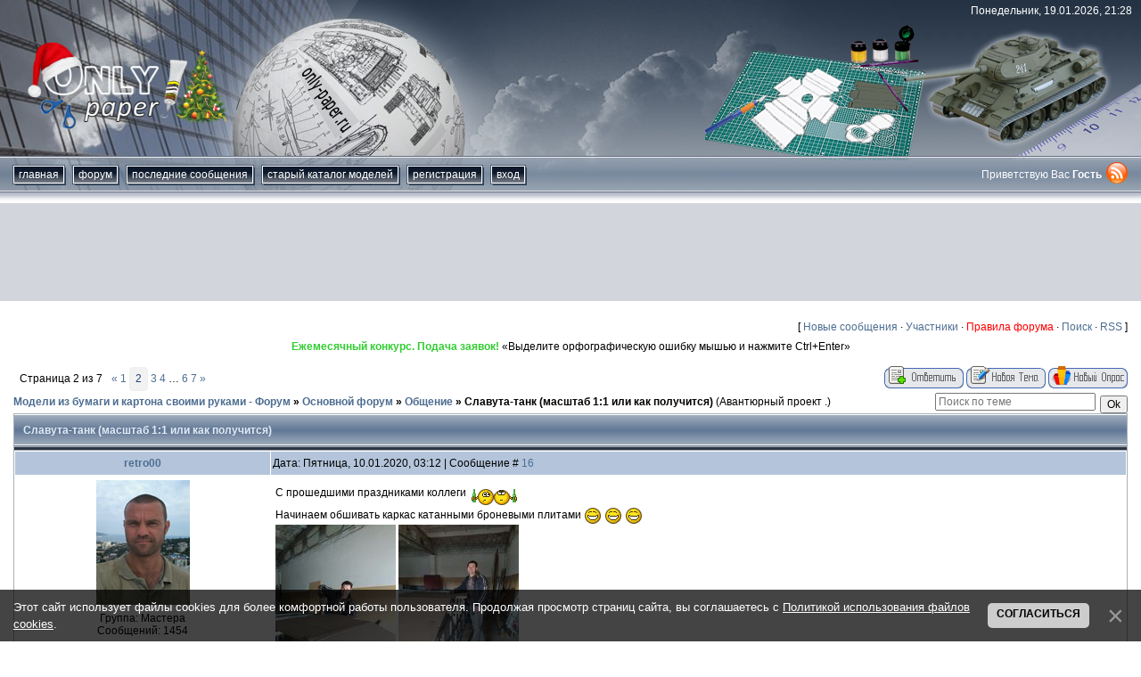

--- FILE ---
content_type: text/html; charset=UTF-8
request_url: https://only-paper.ru/forum/3-26252-2
body_size: 13085
content:
<!DOCTYPE html>
<html>
 <head>
 <meta id="viewport" name="viewport" content="width=device-width, initial-scale=1">
 <!--cef02118-->
 <title>Славута-танк (масштаб 1:1 или как получится) - Страница 2 - Модели из бумаги и картона своими руками - Форум</title>
 <link type="text/css" rel="stylesheet" href="/_st/my.css" />
 <meta http-equiv="Content-Type" content="text/html; charset=utf-8" />
 <meta http-equiv="Expires" content="0"/>
 <meta name="description" content="Славута-танк (масштаб 1:1 или как получится), Авантюрный проект .. Как сделать модели из бумаги и картона своими руками. Шаблоны и схемы для сборки картонных макетов. Бумажное моделирование."/>
 <meta name="keywords" content="Основной форум, Общение, , Славута-танк (масштаб 1:1 или как получится), Авантюрный проект ., модели, схемы, шаблоны, развертки, макеты, бумажные, из бумаги, картонные, из картона, масштабные, моделирование, сборные, для сборки, для склеивания, скачать, бесплатно, papercraft, paper craft, papermodel, paper model, free, download, template"/> 
 <meta name="robots" content="index, follow" />
 <meta http-equiv="Content-Language" content="RU" />
 
 
 <script async src="https://pagead2.googlesyndication.com/pagead/js/adsbygoogle.js?client=ca-pub-1091632433395036"
 crossorigin="anonymous"></script>
 
 
 <!-- Yandex.RTB -->
 <script>window.yaContextCb=window.yaContextCb||[]</script>
 <script src="https://yandex.ru/ads/system/context.js" async></script> 
 
 
	<link rel="stylesheet" href="/.s/src/base.min.css" />
	<link rel="stylesheet" href="/.s/src/layer1.min.css" />

	<script src="/.s/src/jquery-3.6.0.min.js"></script>
	
	<script src="/.s/src/uwnd.min.js"></script>
	<link rel="stylesheet" href="/.s/src/ulightbox/ulightbox.min.css" />
	<script src="/.s/src/ulightbox/ulightbox.min.js"></script>
	<script src="/.s/src/bottomInfo.min.js"></script>
	<script async defer src="https://www.google.com/recaptcha/api.js?onload=reCallback&render=explicit&hl=ru"></script>
	<script>
/* --- UCOZ-JS-DATA --- */
window.uCoz = {"module":"forum","ssid":"054610201731627313555","mod":"fr","uLightboxType":1,"site":{"id":"0only-paper","domain":"only-paper.ru","host":"only-paper.ucoz.ru"},"country":"US","bottomInfoData":[{"message":230038,"button":230039,"class":"","id":"cookiePolicy","cookieKey":"cPolOk"}],"sign":{"5458":"Следующий","210178":"Замечания","7252":"Предыдущий","10075":"Обязательны для выбора","3238":"Опции","230039":"Согласиться","5255":"Помощник","7251":"Запрошенный контент не может быть загружен. Пожалуйста, попробуйте позже.","7287":"Перейти на страницу с фотографией.","3125":"Закрыть","7254":"Изменить размер","7253":"Начать слайд-шоу","230038":"Этот сайт использует файлы cookies для более комфортной работы пользователя. Продолжая просмотр страниц сайта, вы соглашаетесь с <a href=/index/cookiepolicy target=_blank >Политикой использования файлов cookies</a>."},"language":"ru","layerType":1};
/* --- UCOZ-JS-CODE --- */

	function Insert(qmid, user, text ) {
		user = user.replace(/\[/g, '\\[').replace(/\]/g, '\\]');
		if ( !!text ) {
			qmid = qmid.replace(/[^0-9]/g, "");
			paste("[quote="+user+";"+qmid+"]"+text+"[/quote]\n", 0);
		} else {
			_uWnd.alert('Выделите текст для цитирования', '', {w:230, h:80, tm:3000});
		}
	}

	function paste(text, flag ) {
		if ( document.selection && flag ) {
			document.addform.message.focus();
			document.addform.document.selection.createRange().text = text;
		} else {
			document.addform.message.value += text;
		}
	}

	function get_selection( ) {
		if ( window.getSelection ) {
			selection = window.getSelection().toString();
		} else if ( document.getSelection ) {
			selection = document.getSelection();
		} else {
			selection = document.selection.createRange().text;
		}
	}

	function pdel(id, n ) {
		if ( confirm('Вы подтверждаете удаление?') ) {
			(window.pDelBut = document.getElementById('dbo' + id))
				&& (pDelBut.width = pDelBut.height = 13) && (pDelBut.src = '/.s/img/ma/m/i2.gif');
			_uPostForm('', {url:'/forum/3-26252-' + id + '-8-0-054610201731627313555', 't_pid': n});
		}
	}
function loginPopupForm(params = {}) { new _uWnd('LF', ' ', -250, -100, { closeonesc:1, resize:1 }, { url:'/index/40' + (params.urlParams ? '?'+params.urlParams : '') }) }
function reCallback() {
		$('.g-recaptcha').each(function(index, element) {
			element.setAttribute('rcid', index);
			
		if ($(element).is(':empty') && grecaptcha.render) {
			grecaptcha.render(element, {
				sitekey:element.getAttribute('data-sitekey'),
				theme:element.getAttribute('data-theme'),
				size:element.getAttribute('data-size')
			});
		}
	
		});
	}
	function reReset(reset) {
		reset && grecaptcha.reset(reset.previousElementSibling.getAttribute('rcid'));
		if (!reset) for (rel in ___grecaptcha_cfg.clients) grecaptcha.reset(rel);
	}
/* --- UCOZ-JS-END --- */
</script>

	<style>.UhideBlock{display:none; }</style>
</head>
 
 <body class="forum-section">
 <!--U1MENU1Z--><nav id="menu" class="mobile-nav menu">
 <section class="menu-section">
 <h3 class="menu-section-title">Навигация</h3>
 <ul class="menu-section-list">
 <li><a href="/">Главная</a></li>
 <li><a href="/forum/">Форум</a></li>
 <li><a href="/index/0-16">Последние сообщения</a></li>
 <li><a href="/news/">Старый каталог моделей</a></li>
 <li><a href="/index/0-6">Рекламодателю</a></li>
 <li><a href="/index/0-3">Контакты</a></li>
 <li><a href="/index/0-2">О сайте</a></li>
 
 <li><a href="/index/3">Регистрация</a></li>
 <li><a href="javascript:;" rel="nofollow" onclick="loginPopupForm(); return false;">Вход</a></li>
 
 </ul>
 </section>
 
</nav><!--/U1MENU1Z-->
 <div class="page" id="panel">
 <!--U1AHEADER1Z--><script src="/js/js.cookie.js"></script>
<script src="/js/responsiveSwitch-1.0.js"></script>
<header class="header"> 
 <div class="header-inner">
 <div class="header-date">Понедельник, 19.01.2026, 21:28</div>
 <div class="header-logo"><a href="/"><img src="/img/logo.png" alt="Only-paper.ru" width="225" height="118"></a></div>
 <div class="header-line">
 <nav class="nav-wrapper">
 <button type="button" class="nav-toggle" id="nav-btn"><i class="burger"></i>Меню</button>
 <div class="nav-inner" id="nav">
 <ul class="nav-list">
 <li><a href="/">Главная</a></li>
 <li><a href="/forum/">форум</a></li>
 <li><a href="/index/0-16">Последние сообщения</a></li>
 <li><a href="/news/">Старый каталог моделей</a></li>
 
 <li><a href="/index/3">Регистрация</a></li>
 <li><a href="javascript:;" rel="nofollow" onclick="loginPopupForm(); return false;">Вход</a></li>
 
 </ul>
 </div>
 </nav>
 <div class="header-auth-wrap">
 <div class="header-auth">
 
 Приветствую Вас <b>Гость</b>
 
 </div>
 <a href="/forum/3-0-0-37"><img src="/img/rss.png" alt="RSS" width="24" height="24"></a>
 </div>
 </div>
 </div> 
</header>

<div class="adv-wrapper google-adv" style="max-height:120px">
 <!-- 970х90 -->
 <ins class="adsbygoogle"
 style="display:block"
 data-ad-client="ca-pub-1091632433395036"
 data-ad-slot="8213419775"
 data-ad-format="horizontal"
 data-full-width-responsive="true"></ins>
 <script>
 (adsbygoogle = window.adsbygoogle || []).push({});
 </script></div><br /><!--/U1AHEADER1Z-->
 <div class="content content_wide">
 <!-- main start -->
 <div class="main">
 <table border="0" cellpadding="0" height="30" cellspacing="0" width="100%" align="center">
 <tr>
 <td align="right">[
 <a class="fNavLink" href="/forum/0-0-1-34" rel="nofollow">Новые сообщения</a> &middot; 
 <a class="fNavLink" href="/forum/0-0-1-35" rel="nofollow">Участники</a> &middot; 
 <a class="fNavLink" href="/forum/0-0-0-36" rel="nofollow"><span style="color:red">Правила форума</span></a> &middot; 
 <a class="fNavLink" href="/forum/0-0-0-6" rel="nofollow">Поиск</a> &middot; 
 <a class="fNavLink" href="/forum/3-0-0-37" rel="nofollow">RSS</a> ]</td>
 
 </tr>
 </table>
 <div align="center"><script type="text/javascript">
<!--
var _acic={dataProvider:140};(function(){var e=document.createElement("script");e.type="text/javascript";e.async=true;e.src="https://www.acint.net/aci.js";var t=document.getElementsByTagName("script")[0];t.parentNode.insertBefore(e,t)})()
//-->
</script><!--784172501946--><script type="text/javascript" src="https://only-paper.ru/rtr/8"></script> «Выделите орфографическую ошибку мышью и нажмите Ctrl+Enter»</div>
 <br />
 
		

		<table class="ThrTopButtonsTbl" border="0" width="100%" cellspacing="0" cellpadding="0">
			<tr class="ThrTopButtonsRow1">
				<td width="50%" class="ThrTopButtonsCl11">
	<ul class="switches switchesTbl forum-pages">
		<li class="pagesInfo">Страница <span class="curPage">2</span> из <span class="numPages">7</span></li>
		<li class="switch switch-back"><a class="switchBack" href="/forum/3-26252-1" title="Предыдущая"><span>&laquo;</span></a></li> <li class="switch"><a class="switchDigit" href="/forum/3-26252-1">1</a></li>
	<li class="switchActive">2</li>
	<li class="switch"><a class="switchDigit" href="/forum/3-26252-3">3</a></li>
	<li class="switch"><a class="switchDigit" href="/forum/3-26252-4">4</a></li>
	<li class="switch"><span>&hellip;</span></li>
	<li class="switch"><a class="switchDigit" href="/forum/3-26252-6">6</a></li>
	<li class="switch"><a class="switchDigit" href="/forum/3-26252-7">7</a></li> <li class="switch switch-next"><a class="switchNext" href="/forum/3-26252-3" title="Следующая"><span>&raquo;</span></a></li>
	</ul></td>
				<td align="right" class="frmBtns ThrTopButtonsCl12"><div id="frmButns83"><a href="javascript:;" rel="nofollow" onclick="_uWnd.alert('Необходима авторизация для данного действия. Войдите или зарегистрируйтесь.','',{w:230,h:80,tm:3000});return false;"><img alt="" style="margin:0;padding:0;border:0;" title="Ответить" src="/.s/img/fr/bt/38/t_reply.gif" /></a> <a href="javascript:;" rel="nofollow" onclick="_uWnd.alert('Необходима авторизация для данного действия. Войдите или зарегистрируйтесь.','',{w:230,h:80,tm:3000});return false;"><img alt="" style="margin:0;padding:0;border:0;" title="Новая тема" src="/.s/img/fr/bt/38/t_new.gif" /></a> <a href="javascript:;" rel="nofollow" onclick="_uWnd.alert('Необходима авторизация для данного действия. Войдите или зарегистрируйтесь.','',{w:230,h:80,tm:3000});return false;"><img alt="" style="margin:0;padding:0;border:0;" title="Новый опрос" src="/.s/img/fr/bt/38/t_poll.gif" /></a></div></td></tr>
			
		</table>
		
	<table class="ThrForumBarTbl" border="0" width="100%" cellspacing="0" cellpadding="0">
		<tr class="ThrForumBarRow1">
			<td class="forumNamesBar ThrForumBarCl11 breadcrumbs" style="padding-top:3px;padding-bottom:5px;">
				<a class="forumBar breadcrumb-item" href="/forum/">Модели из бумаги и картона своими руками - Форум</a>  <span class="breadcrumb-sep">&raquo;</span> <a class="forumBar breadcrumb-item" href="/forum/1">Основной форум</a> <span class="breadcrumb-sep">&raquo;</span> <a class="forumBar breadcrumb-item" href="/forum/3">Общение</a> <span class="breadcrumb-sep">&raquo;</span> <a class="forumBarA" href="/forum/3-26252-1">Славута-танк (масштаб 1:1 или как получится)</a> <span class="thDescr">(Авантюрный проект .)</span></td><td class="ThrForumBarCl12" >
	
	<script>
	function check_search(form ) {
		if ( form.s.value.length < 3 ) {
			_uWnd.alert('Вы ввели слишком короткий поисковой запрос.', '', { w:230, h:80, tm:3000 })
			return false
		}
		return true
	}
	</script>
	<form id="thread_search_form" onsubmit="return check_search(this)" action="/forum/3-26252" method="GET">
		<input class="fastNav" type="submit" value="Ok" id="thread_search_button"><input type="text" name="s" value="" placeholder="Поиск по теме" id="thread_search_field"/>
	</form>
			</td></tr>
	</table>
		
		<div class="gDivLeft">
	<div class="gDivRight">
		<table class="gTable threadpage-posts-table" border="0" width="100%" cellspacing="1" cellpadding="0">
		<tr>
			<td class="gTableTop">
				<div style="float:right" class="gTopCornerRight"></div>
				<span class="forum-title">Славута-танк (масштаб 1:1 или как получится)</span>
				</td></tr><tr><td class="postSeparator"></td></tr><tr id="post633591"><td class="postRest1"><table border="0" width="100%" cellspacing="1" cellpadding="2" class="postTable">
 <tr><td width="23%" class="postTdTop" align="center"><a class="postUser" href="javascript://" onClick="emoticon('[b]retro00[/b],');return false;">retro00</a></td><td class="postTdTop">Дата: Пятница, 10.01.2020, 03:12 | Сообщение # <a rel="nofollow" name="633591" class="postNumberLink" href="javascript:;" onclick="prompt('Прямая ссылка к сообщению', 'https://only-paper.ru/forum/3-26252-633591-16-1578589949'); return false;">16</a></td></tr>
 <tr><td class="postTdInfo" valign="top">
 <img title="retro00" class="userAvatar" border="0" src="/avatar/45/360245.jpg">
 <div class="postRankName"></div>
 <div class="postRankIco"></div>
 <div class="postUserGroup">Группа: Мастера</div>
 <div class="numposts">Сообщений: <span="unp">1454</span></div>
 <div class="reputation">Репутация: <a title="Смотреть историю репутации" class="repHistory" href="javascript:;" rel="nofollow" onclick="new _uWnd('Rh', ' ', -400, 250, { closeonesc:1, maxh:300, minh:100 }, { url:'/index/9-30727'}); return false;"><span class="repNums">3862</span></a> 
 
 <div class="reputation">Награды: <a href="javascript:;" rel="nofollow" onclick="new _uWnd('AwL', 'Список наград', 380, 200, {autosize:1, closeonesc:1, maxh:300, minh:100},{url:'/index/54-30727'});return false;" title="Список наград"><span class="repNums"><b>7</b></span></a> 
 <div class="statusBlock">Статус: <span class="statusOffline">Offline</span></div>
  
 </td><td class="posttdMessage" valign="top"><span class="ucoz-forum-post" id="ucoz-forum-post-633591" edit-url="">С прошедшими праздниками коллеги <img src="/.s/sm/2/booze.gif" border="0" align="absmiddle" alt="booze" /> <br />Начинаем обшивать каркас катанными броневыми плитами <img src="/.s/sm/2/biggrin.gif" border="0" align="absmiddle" alt="biggrin" /> <img src="/.s/sm/2/biggrin.gif" border="0" align="absmiddle" alt="biggrin" /> <img src="/.s/sm/2/biggrin.gif" border="0" align="absmiddle" alt="biggrin" /> <br /><!--IMG1--><a href="/_fr/262/8311790.jpg" class="ulightbox" target="_blank" title="Нажмите для просмотра в полном размере..."><img style="margin:0;padding:0;border:0;" src="/_fr/262/s8311790.jpg" align="" /></a><!--IMG1--> <!--IMG2--><a href="/_fr/262/0420953.jpg" class="ulightbox" target="_blank" title="Нажмите для просмотра в полном размере..."><img style="margin:0;padding:0;border:0;" src="/_fr/262/s0420953.jpg" align="" /></a><!--IMG2--> и моя скромная персона <img src="/.s/sm/2/smile.gif" border="0" align="absmiddle" alt="smile" /></span>
  <div align="left" class="eAttach">Прикрепления: 
						<span dir="ltr">
							<a class="entryAttach ulightbox" title="69.8 Kb" href="/_fr/262/8311790.jpg" target="_blank">8311790.jpg</a>
							<small class="entryAttachSize" >(69.8 Kb)</small>
						</span> &middot; 
						<span dir="ltr">
							<a class="entryAttach ulightbox" title="95.2 Kb" href="/_fr/262/0420953.jpg" target="_blank">0420953.jpg</a>
							<small class="entryAttachSize" >(95.2 Kb)</small>
						</span></div>
 <br><hr size="1" width="150" align="left" class="signatureHr"><span class="signatureView"><a class="link" href="https://only-paper.ru/forum/70-21129-1#543023" rel="nofollow" target="_blank">визитная карточка</a></span>
 </td></tr>
 <tr>
 <td class="postBottom" align="center">&nbsp;</td>
 <td class="postBottom">
 <table border="0" width="100%" cellspacing="0" cellpadding="0">
 <tr><td><a href="/index/8-30727" target="_blank"><img alt="" style="margin:0;padding:0;border:0;" src="/.s/img/fr/bt/38/p_profile.gif" title="Профиль пользователя" /></a>    </td><td align="right" style="padding-right:15px;"></td><td width="2%" nowrap align="right"><a class="goOnTop" href="javascript:scroll(0,0);"><img alt="" style="margin:0;padding:0;border:0;" src="/.s/img/fr/bt/38/p_up.gif" title="Вверх" /></a></td></tr>
 </table>
 </td>
 </tr>
 </table></td></tr><tr id="post633624"><td class="postRest2"><table border="0" width="100%" cellspacing="1" cellpadding="2" class="postTable">
 <tr><td width="23%" class="postTdTop" align="center"><a class="postUser" href="javascript://" onClick="emoticon('[b]Eddy[/b],');return false;">Eddy</a></td><td class="postTdTop">Дата: Пятница, 10.01.2020, 18:57 | Сообщение # <a rel="nofollow" name="633624" class="postNumberLink" href="javascript:;" onclick="prompt('Прямая ссылка к сообщению', 'https://only-paper.ru/forum/3-26252-633624-16-1578646625'); return false;">17</a></td></tr>
 <tr><td class="postTdInfo" valign="top">
 <img title="Eddy" class="userAvatar" border="0" src="/avatar/29/156321.jpg">
 <div class="postRankName"></div>
 <div class="postRankIco"></div>
 <div class="postUserGroup">Группа: Мастера</div>
 <div class="numposts">Сообщений: <span="unp">2246</span></div>
 <div class="reputation">Репутация: <a title="Смотреть историю репутации" class="repHistory" href="javascript:;" rel="nofollow" onclick="new _uWnd('Rh', ' ', -400, 250, { closeonesc:1, maxh:300, minh:100 }, { url:'/index/9-15421'}); return false;"><span class="repNums">8996</span></a> 
 
 <div class="reputation">Награды: <a href="javascript:;" rel="nofollow" onclick="new _uWnd('AwL', 'Список наград', 380, 200, {autosize:1, closeonesc:1, maxh:300, minh:100},{url:'/index/54-15421'});return false;" title="Список наград"><span class="repNums"><b>17</b></span></a> 
 <div class="statusBlock">Статус: <span class="statusOffline">Offline</span></div>
  
 </td><td class="posttdMessage" valign="top"><span class="ucoz-forum-post" id="ucoz-forum-post-633624" edit-url=""><img src="/.s/sm/2/biggrin.gif" border="0" align="absmiddle" alt="biggrin" /> красавчик</span>
 
 <br><hr size="1" width="150" align="left" class="signatureHr"><span class="signatureView"><a class="link" href="https://only-paper.ru/forum/70-9195-1" rel="nofollow" target="_blank">визитная карточка</a> <br /> МОЙ КАНАЛ <br /> https://www.youtube.com/channel/UC6NteNtZZNQZYNXIObJTbjw?view_as=subscriber</span>
 </td></tr>
 <tr>
 <td class="postBottom" align="center">&nbsp;</td>
 <td class="postBottom">
 <table border="0" width="100%" cellspacing="0" cellpadding="0">
 <tr><td><a href="/index/8-15421" target="_blank"><img alt="" style="margin:0;padding:0;border:0;" src="/.s/img/fr/bt/38/p_profile.gif" title="Профиль пользователя" /></a>    </td><td align="right" style="padding-right:15px;"></td><td width="2%" nowrap align="right"><a class="goOnTop" href="javascript:scroll(0,0);"><img alt="" style="margin:0;padding:0;border:0;" src="/.s/img/fr/bt/38/p_up.gif" title="Вверх" /></a></td></tr>
 </table>
 </td>
 </tr>
 </table></td></tr><tr id="post633641"><td class="postRest1"><table border="0" width="100%" cellspacing="1" cellpadding="2" class="postTable">
 <tr><td width="23%" class="postTdTop" align="center"><a class="postUser" href="javascript://" onClick="emoticon('[b]retro00[/b],');return false;">retro00</a></td><td class="postTdTop">Дата: Пятница, 10.01.2020, 23:31 | Сообщение # <a rel="nofollow" name="633641" class="postNumberLink" href="javascript:;" onclick="prompt('Прямая ссылка к сообщению', 'https://only-paper.ru/forum/3-26252-633641-16-1578663092'); return false;">18</a></td></tr>
 <tr><td class="postTdInfo" valign="top">
 <img title="retro00" class="userAvatar" border="0" src="/avatar/45/360245.jpg">
 <div class="postRankName"></div>
 <div class="postRankIco"></div>
 <div class="postUserGroup">Группа: Мастера</div>
 <div class="numposts">Сообщений: <span="unp">1454</span></div>
 <div class="reputation">Репутация: <a title="Смотреть историю репутации" class="repHistory" href="javascript:;" rel="nofollow" onclick="new _uWnd('Rh', ' ', -400, 250, { closeonesc:1, maxh:300, minh:100 }, { url:'/index/9-30727'}); return false;"><span class="repNums">3862</span></a> 
 
 <div class="reputation">Награды: <a href="javascript:;" rel="nofollow" onclick="new _uWnd('AwL', 'Список наград', 380, 200, {autosize:1, closeonesc:1, maxh:300, minh:100},{url:'/index/54-30727'});return false;" title="Список наград"><span class="repNums"><b>7</b></span></a> 
 <div class="statusBlock">Статус: <span class="statusOffline">Offline</span></div>
  
 </td><td class="posttdMessage" valign="top"><span class="ucoz-forum-post" id="ucoz-forum-post-633641" edit-url=""><!--uzquote--><div class="bbQuoteBlock"><div class="bbQuoteName" style="padding-left:5px;font-size:7pt"><b>Цитата</b> <span class="qName"><!--qn-->Eddy<!--/qn--></span> (<span class="qAnchor"><!--qa--><a href="/forum/3-26252-633624-16-1578646625"><img alt="" style="margin:0;padding:0;vertical-align:middle;" title="Ссылка на цитируемый текст" src="/.s/img/fr/ic/4/lastpost.gif"></a><!--/qa--></span>) </div><div class="quoteMessage" style="border:1px inset;max-height:200px;overflow:auto;"><!--uzq--> красавчик <!--/uzq--></div></div><!--/uzquote--><br />Спасибо дружище . Будем стараться .</span>
 
 <br><hr size="1" width="150" align="left" class="signatureHr"><span class="signatureView"><a class="link" href="https://only-paper.ru/forum/70-21129-1#543023" rel="nofollow" target="_blank">визитная карточка</a></span>
 </td></tr>
 <tr>
 <td class="postBottom" align="center">&nbsp;</td>
 <td class="postBottom">
 <table border="0" width="100%" cellspacing="0" cellpadding="0">
 <tr><td><a href="/index/8-30727" target="_blank"><img alt="" style="margin:0;padding:0;border:0;" src="/.s/img/fr/bt/38/p_profile.gif" title="Профиль пользователя" /></a>    </td><td align="right" style="padding-right:15px;"></td><td width="2%" nowrap align="right"><a class="goOnTop" href="javascript:scroll(0,0);"><img alt="" style="margin:0;padding:0;border:0;" src="/.s/img/fr/bt/38/p_up.gif" title="Вверх" /></a></td></tr>
 </table>
 </td>
 </tr>
 </table></td></tr><tr id="post633643"><td class="postRest2"><table border="0" width="100%" cellspacing="1" cellpadding="2" class="postTable">
 <tr><td width="23%" class="postTdTop" align="center"><a class="postUser" href="javascript://" onClick="emoticon('[b]alexlut[/b],');return false;">alexlut</a></td><td class="postTdTop">Дата: Суббота, 11.01.2020, 00:12 | Сообщение # <a rel="nofollow" name="633643" class="postNumberLink" href="javascript:;" onclick="prompt('Прямая ссылка к сообщению', 'https://only-paper.ru/forum/3-26252-633643-16-1578665538'); return false;">19</a></td></tr>
 <tr><td class="postTdInfo" valign="top">
 <img title="alexlut" class="userAvatar" border="0" src="/avatar/00/09/20685627.jpg">
 <div class="postRankName">Мудрый Мамонт</div>
 <div class="postRankIco"></div>
 <div class="postUserGroup">Группа: Мастера</div>
 <div class="numposts">Сообщений: <span="unp">4904</span></div>
 <div class="reputation">Репутация: <a title="Смотреть историю репутации" class="repHistory" href="javascript:;" rel="nofollow" onclick="new _uWnd('Rh', ' ', -400, 250, { closeonesc:1, maxh:300, minh:100 }, { url:'/index/9-4706'}); return false;"><span class="repNums">2888</span></a> 
 
 <div class="reputation">Награды: <a href="javascript:;" rel="nofollow" onclick="new _uWnd('AwL', 'Список наград', 380, 200, {autosize:1, closeonesc:1, maxh:300, minh:100},{url:'/index/54-4706'});return false;" title="Список наград"><span class="repNums"><b>2</b></span></a> 
 <div class="statusBlock">Статус: <span class="statusOffline">Offline</span></div>
  
 </td><td class="posttdMessage" valign="top"><span class="ucoz-forum-post" id="ucoz-forum-post-633643" edit-url="">Многослойная комбинированная броня, однако...</span>
 
 <br><hr size="1" width="150" align="left" class="signatureHr"><span class="signatureView">Быстро, качественно и недорого — из этих трех вещей вы можете выбрать любые две.</span>
 </td></tr>
 <tr>
 <td class="postBottom" align="center">&nbsp;</td>
 <td class="postBottom">
 <table border="0" width="100%" cellspacing="0" cellpadding="0">
 <tr><td><a href="/index/8-4706" target="_blank"><img alt="" style="margin:0;padding:0;border:0;" src="/.s/img/fr/bt/38/p_profile.gif" title="Профиль пользователя" /></a>    </td><td align="right" style="padding-right:15px;"></td><td width="2%" nowrap align="right"><a class="goOnTop" href="javascript:scroll(0,0);"><img alt="" style="margin:0;padding:0;border:0;" src="/.s/img/fr/bt/38/p_up.gif" title="Вверх" /></a></td></tr>
 </table>
 </td>
 </tr>
 </table></td></tr><tr id="post633833"><td class="postRest1"><table border="0" width="100%" cellspacing="1" cellpadding="2" class="postTable">
 <tr><td width="23%" class="postTdTop" align="center"><a class="postUser" href="javascript://" onClick="emoticon('[b]retro00[/b],');return false;">retro00</a></td><td class="postTdTop">Дата: Вторник, 14.01.2020, 00:31 | Сообщение # <a rel="nofollow" name="633833" class="postNumberLink" href="javascript:;" onclick="prompt('Прямая ссылка к сообщению', 'https://only-paper.ru/forum/3-26252-633833-16-1578925919'); return false;">20</a></td></tr>
 <tr><td class="postTdInfo" valign="top">
 <img title="retro00" class="userAvatar" border="0" src="/avatar/45/360245.jpg">
 <div class="postRankName"></div>
 <div class="postRankIco"></div>
 <div class="postUserGroup">Группа: Мастера</div>
 <div class="numposts">Сообщений: <span="unp">1454</span></div>
 <div class="reputation">Репутация: <a title="Смотреть историю репутации" class="repHistory" href="javascript:;" rel="nofollow" onclick="new _uWnd('Rh', ' ', -400, 250, { closeonesc:1, maxh:300, minh:100 }, { url:'/index/9-30727'}); return false;"><span class="repNums">3862</span></a> 
 
 <div class="reputation">Награды: <a href="javascript:;" rel="nofollow" onclick="new _uWnd('AwL', 'Список наград', 380, 200, {autosize:1, closeonesc:1, maxh:300, minh:100},{url:'/index/54-30727'});return false;" title="Список наград"><span class="repNums"><b>7</b></span></a> 
 <div class="statusBlock">Статус: <span class="statusOffline">Offline</span></div>
  
 </td><td class="posttdMessage" valign="top"><span class="ucoz-forum-post" id="ucoz-forum-post-633833" edit-url="">Вот такой получается монстр <img src="/.s/sm/2/wacko.gif" border="0" align="absmiddle" alt="wacko" /> <img src="/.s/sm/2/wacko.gif" border="0" align="absmiddle" alt="wacko" /> <img src="/.s/sm/2/wacko.gif" border="0" align="absmiddle" alt="wacko" /> <br /><!--IMG1--><a href="/_fr/262/6652963.jpg" class="ulightbox" target="_blank" title="Нажмите для просмотра в полном размере..."><img style="margin:0;padding:0;border:0;" src="/_fr/262/s6652963.jpg" align="" /></a><!--IMG1--> <!--IMG2--><a href="/_fr/262/7779257.jpg" class="ulightbox" target="_blank" title="Нажмите для просмотра в полном размере..."><img style="margin:0;padding:0;border:0;" src="/_fr/262/s7779257.jpg" align="" /></a><!--IMG2--></span>
  <div align="left" class="eAttach">Прикрепления: 
						<span dir="ltr">
							<a class="entryAttach ulightbox" title="155.0 Kb" href="/_fr/262/6652963.jpg" target="_blank">6652963.jpg</a>
							<small class="entryAttachSize" >(155.0 Kb)</small>
						</span> &middot; 
						<span dir="ltr">
							<a class="entryAttach ulightbox" title="126.8 Kb" href="/_fr/262/7779257.jpg" target="_blank">7779257.jpg</a>
							<small class="entryAttachSize" >(126.8 Kb)</small>
						</span></div>
 <br><hr size="1" width="150" align="left" class="signatureHr"><span class="signatureView"><a class="link" href="https://only-paper.ru/forum/70-21129-1#543023" rel="nofollow" target="_blank">визитная карточка</a></span>
 </td></tr>
 <tr>
 <td class="postBottom" align="center">&nbsp;</td>
 <td class="postBottom">
 <table border="0" width="100%" cellspacing="0" cellpadding="0">
 <tr><td><a href="/index/8-30727" target="_blank"><img alt="" style="margin:0;padding:0;border:0;" src="/.s/img/fr/bt/38/p_profile.gif" title="Профиль пользователя" /></a>    </td><td align="right" style="padding-right:15px;"></td><td width="2%" nowrap align="right"><a class="goOnTop" href="javascript:scroll(0,0);"><img alt="" style="margin:0;padding:0;border:0;" src="/.s/img/fr/bt/38/p_up.gif" title="Вверх" /></a></td></tr>
 </table>
 </td>
 </tr>
 </table></td></tr><tr id="post633858"><td class="postRest2"><table border="0" width="100%" cellspacing="1" cellpadding="2" class="postTable">
 <tr><td width="23%" class="postTdTop" align="center"><a class="postUser" href="javascript://" onClick="emoticon('[b]alexlut[/b],');return false;">alexlut</a></td><td class="postTdTop">Дата: Вторник, 14.01.2020, 13:00 | Сообщение # <a rel="nofollow" name="633858" class="postNumberLink" href="javascript:;" onclick="prompt('Прямая ссылка к сообщению', 'https://only-paper.ru/forum/3-26252-633858-16-1578970801'); return false;">21</a></td></tr>
 <tr><td class="postTdInfo" valign="top">
 <img title="alexlut" class="userAvatar" border="0" src="/avatar/00/09/20685627.jpg">
 <div class="postRankName">Мудрый Мамонт</div>
 <div class="postRankIco"></div>
 <div class="postUserGroup">Группа: Мастера</div>
 <div class="numposts">Сообщений: <span="unp">4904</span></div>
 <div class="reputation">Репутация: <a title="Смотреть историю репутации" class="repHistory" href="javascript:;" rel="nofollow" onclick="new _uWnd('Rh', ' ', -400, 250, { closeonesc:1, maxh:300, minh:100 }, { url:'/index/9-4706'}); return false;"><span class="repNums">2888</span></a> 
 
 <div class="reputation">Награды: <a href="javascript:;" rel="nofollow" onclick="new _uWnd('AwL', 'Список наград', 380, 200, {autosize:1, closeonesc:1, maxh:300, minh:100},{url:'/index/54-4706'});return false;" title="Список наград"><span class="repNums"><b>2</b></span></a> 
 <div class="statusBlock">Статус: <span class="statusOffline">Offline</span></div>
  
 </td><td class="posttdMessage" valign="top"><span class="ucoz-forum-post" id="ucoz-forum-post-633858" edit-url="">Гусеницы будут наборные или лентой? <img src="/.s/sm/2/biggrin.gif" border="0" align="absmiddle" alt="biggrin" /> <img src="/.s/sm/2/biggrin.gif" border="0" align="absmiddle" alt="biggrin" /> <img src="/.s/sm/2/biggrin.gif" border="0" align="absmiddle" alt="biggrin" /></span>
 
 <br><hr size="1" width="150" align="left" class="signatureHr"><span class="signatureView">Быстро, качественно и недорого — из этих трех вещей вы можете выбрать любые две.</span>
 </td></tr>
 <tr>
 <td class="postBottom" align="center">&nbsp;</td>
 <td class="postBottom">
 <table border="0" width="100%" cellspacing="0" cellpadding="0">
 <tr><td><a href="/index/8-4706" target="_blank"><img alt="" style="margin:0;padding:0;border:0;" src="/.s/img/fr/bt/38/p_profile.gif" title="Профиль пользователя" /></a>    </td><td align="right" style="padding-right:15px;"></td><td width="2%" nowrap align="right"><a class="goOnTop" href="javascript:scroll(0,0);"><img alt="" style="margin:0;padding:0;border:0;" src="/.s/img/fr/bt/38/p_up.gif" title="Вверх" /></a></td></tr>
 </table>
 </td>
 </tr>
 </table></td></tr><tr id="post633865"><td class="postRest1"><table border="0" width="100%" cellspacing="1" cellpadding="2" class="postTable">
 <tr><td width="23%" class="postTdTop" align="center"><a class="postUser" href="javascript://" onClick="emoticon('[b]nd223[/b],');return false;">nd223</a></td><td class="postTdTop">Дата: Вторник, 14.01.2020, 15:53 | Сообщение # <a rel="nofollow" name="633865" class="postNumberLink" href="javascript:;" onclick="prompt('Прямая ссылка к сообщению', 'https://only-paper.ru/forum/3-26252-633865-16-1578981202'); return false;">22</a></td></tr>
 <tr><td class="postTdInfo" valign="top">
 <img title="nd223" class="userAvatar" border="0" src="/.s/a/21/987025774.png">
 <div class="postRankName"></div>
 <div class="postRankIco"><img alt="" style="margin:0;padding:0;border:0;" name="groupIcon" src="//s6.ucoz.net/img/fr/banned.png" title="Заблокированные" /></div>
 <div class="postUserGroup">Группа: Заблокированные</div>
 <div class="numposts">Сообщений: <span="unp">1234</span></div>
 <div class="reputation">Репутация: <a title="Смотреть историю репутации" class="repHistory" href="javascript:;" rel="nofollow" onclick="new _uWnd('Rh', ' ', -400, 250, { closeonesc:1, maxh:300, minh:100 }, { url:'/index/9-17798'}); return false;"><span class="repNums">748</span></a> 
 
 <div class="reputation">Награды: <a href="javascript:;" rel="nofollow" onclick="new _uWnd('AwL', 'Список наград', 380, 200, {autosize:1, closeonesc:1, maxh:300, minh:100},{url:'/index/54-17798'});return false;" title="Список наград"><span class="repNums"><b>0</b></span></a> 
 <div class="statusBlock">Статус: <span class="statusOffline">Offline</span></div>
  
 </td><td class="posttdMessage" valign="top"><span class="ucoz-forum-post" id="ucoz-forum-post-633865" edit-url=""><!--uzquote--><div class="bbQuoteBlock"><div class="bbQuoteName" style="padding-left:5px;font-size:7pt"><b>Цитата</b> <span class="qName"><!--qn-->alexlut<!--/qn--></span> (<span class="qAnchor"><!--qa--><a href="/forum/3-26252-633858-16-1578970801"><img alt="" style="margin:0;padding:0;vertical-align:middle;" title="Ссылка на цитируемый текст" src="/.s/img/fr/ic/4/lastpost.gif"></a><!--/qa--></span>) </div><div class="quoteMessage" style="border:1px inset;max-height:200px;overflow:auto;"><!--uzq-->Гусеницы будут наборные или лентой?<!--/uzq--></div></div><!--/uzquote--><br />Ленточньіе, ящетаю. А хуле, нож между арками впхав, кнопичку на АУКе тьіць, вот те и гусеница <img src="/.s/sm/2/biggrin.gif" border="0" align="absmiddle" alt="biggrin" /></span>
 
 
 </td></tr>
 <tr>
 <td class="postBottom" align="center">&nbsp;</td>
 <td class="postBottom">
 <table border="0" width="100%" cellspacing="0" cellpadding="0">
 <tr><td><a href="/index/8-17798" target="_blank"><img alt="" style="margin:0;padding:0;border:0;" src="/.s/img/fr/bt/38/p_profile.gif" title="Профиль пользователя" /></a>    </td><td align="right" style="padding-right:15px;"></td><td width="2%" nowrap align="right"><a class="goOnTop" href="javascript:scroll(0,0);"><img alt="" style="margin:0;padding:0;border:0;" src="/.s/img/fr/bt/38/p_up.gif" title="Вверх" /></a></td></tr>
 </table>
 </td>
 </tr>
 </table></td></tr><tr id="post633889"><td class="postRest2"><table border="0" width="100%" cellspacing="1" cellpadding="2" class="postTable">
 <tr><td width="23%" class="postTdTop" align="center"><a class="postUser" href="javascript://" onClick="emoticon('[b]retro00[/b],');return false;">retro00</a></td><td class="postTdTop">Дата: Вторник, 14.01.2020, 23:51 | Сообщение # <a rel="nofollow" name="633889" class="postNumberLink" href="javascript:;" onclick="prompt('Прямая ссылка к сообщению', 'https://only-paper.ru/forum/3-26252-633889-16-1579009871'); return false;">23</a></td></tr>
 <tr><td class="postTdInfo" valign="top">
 <img title="retro00" class="userAvatar" border="0" src="/avatar/45/360245.jpg">
 <div class="postRankName"></div>
 <div class="postRankIco"></div>
 <div class="postUserGroup">Группа: Мастера</div>
 <div class="numposts">Сообщений: <span="unp">1454</span></div>
 <div class="reputation">Репутация: <a title="Смотреть историю репутации" class="repHistory" href="javascript:;" rel="nofollow" onclick="new _uWnd('Rh', ' ', -400, 250, { closeonesc:1, maxh:300, minh:100 }, { url:'/index/9-30727'}); return false;"><span class="repNums">3862</span></a> 
 
 <div class="reputation">Награды: <a href="javascript:;" rel="nofollow" onclick="new _uWnd('AwL', 'Список наград', 380, 200, {autosize:1, closeonesc:1, maxh:300, minh:100},{url:'/index/54-30727'});return false;" title="Список наград"><span class="repNums"><b>7</b></span></a> 
 <div class="statusBlock">Статус: <span class="statusOffline">Offline</span></div>
  
 </td><td class="posttdMessage" valign="top"><span class="ucoz-forum-post" id="ucoz-forum-post-633889" edit-url=""><b>alexlut</b>, <b>nd223</b>, <br />Ещё не думал , но возможно за основу возьму ленту , а сверху поклеить траки . <img src="/.s/sm/2/smile.gif" border="0" align="absmiddle" alt="smile" /> <img src="/.s/sm/2/smile.gif" border="0" align="absmiddle" alt="smile" /> <img src="/.s/sm/2/smile.gif" border="0" align="absmiddle" alt="smile" /></span>
 
 <br><hr size="1" width="150" align="left" class="signatureHr"><span class="signatureView"><a class="link" href="https://only-paper.ru/forum/70-21129-1#543023" rel="nofollow" target="_blank">визитная карточка</a></span>
 </td></tr>
 <tr>
 <td class="postBottom" align="center">&nbsp;</td>
 <td class="postBottom">
 <table border="0" width="100%" cellspacing="0" cellpadding="0">
 <tr><td><a href="/index/8-30727" target="_blank"><img alt="" style="margin:0;padding:0;border:0;" src="/.s/img/fr/bt/38/p_profile.gif" title="Профиль пользователя" /></a>    </td><td align="right" style="padding-right:15px;"></td><td width="2%" nowrap align="right"><a class="goOnTop" href="javascript:scroll(0,0);"><img alt="" style="margin:0;padding:0;border:0;" src="/.s/img/fr/bt/38/p_up.gif" title="Вверх" /></a></td></tr>
 </table>
 </td>
 </tr>
 </table></td></tr><tr id="post633892"><td class="postRest1"><table border="0" width="100%" cellspacing="1" cellpadding="2" class="postTable">
 <tr><td width="23%" class="postTdTop" align="center"><a class="postUser" href="javascript://" onClick="emoticon('[b]nd223[/b],');return false;">nd223</a></td><td class="postTdTop">Дата: Среда, 15.01.2020, 01:15 | Сообщение # <a rel="nofollow" name="633892" class="postNumberLink" href="javascript:;" onclick="prompt('Прямая ссылка к сообщению', 'https://only-paper.ru/forum/3-26252-633892-16-1579014923'); return false;">24</a></td></tr>
 <tr><td class="postTdInfo" valign="top">
 <img title="nd223" class="userAvatar" border="0" src="/.s/a/21/987025774.png">
 <div class="postRankName"></div>
 <div class="postRankIco"><img alt="" style="margin:0;padding:0;border:0;" name="groupIcon" src="//s6.ucoz.net/img/fr/banned.png" title="Заблокированные" /></div>
 <div class="postUserGroup">Группа: Заблокированные</div>
 <div class="numposts">Сообщений: <span="unp">1234</span></div>
 <div class="reputation">Репутация: <a title="Смотреть историю репутации" class="repHistory" href="javascript:;" rel="nofollow" onclick="new _uWnd('Rh', ' ', -400, 250, { closeonesc:1, maxh:300, minh:100 }, { url:'/index/9-17798'}); return false;"><span class="repNums">748</span></a> 
 
 <div class="reputation">Награды: <a href="javascript:;" rel="nofollow" onclick="new _uWnd('AwL', 'Список наград', 380, 200, {autosize:1, closeonesc:1, maxh:300, minh:100},{url:'/index/54-17798'});return false;" title="Список наград"><span class="repNums"><b>0</b></span></a> 
 <div class="statusBlock">Статус: <span class="statusOffline">Offline</span></div>
  
 </td><td class="posttdMessage" valign="top"><span class="ucoz-forum-post" id="ucoz-forum-post-633892" edit-url=""><!--uzquote--><div class="bbQuoteBlock"><div class="bbQuoteName" style="padding-left:5px;font-size:7pt"><b>Цитата</b> <span class="qName"><!--qn-->retro00<!--/qn--></span> (<span class="qAnchor"><!--qa--><a href="/forum/3-26252-633889-16-1579009871"><img alt="" style="margin:0;padding:0;vertical-align:middle;" title="Ссылка на цитируемый текст" src="/.s/img/fr/ic/4/lastpost.gif"></a><!--/qa--></span>) </div><div class="quoteMessage" style="border:1px inset;max-height:200px;overflow:auto;"><!--uzq-->но возможно за основу возьму ленту<!--/uzq--></div></div><!--/uzquote--><br />Шо, я опять угадал?</span>
 
 
 </td></tr>
 <tr>
 <td class="postBottom" align="center">&nbsp;</td>
 <td class="postBottom">
 <table border="0" width="100%" cellspacing="0" cellpadding="0">
 <tr><td><a href="/index/8-17798" target="_blank"><img alt="" style="margin:0;padding:0;border:0;" src="/.s/img/fr/bt/38/p_profile.gif" title="Профиль пользователя" /></a>    </td><td align="right" style="padding-right:15px;"></td><td width="2%" nowrap align="right"><a class="goOnTop" href="javascript:scroll(0,0);"><img alt="" style="margin:0;padding:0;border:0;" src="/.s/img/fr/bt/38/p_up.gif" title="Вверх" /></a></td></tr>
 </table>
 </td>
 </tr>
 </table></td></tr><tr id="post633900"><td class="postRest2"><table border="0" width="100%" cellspacing="1" cellpadding="2" class="postTable">
 <tr><td width="23%" class="postTdTop" align="center"><a class="postUser" href="javascript://" onClick="emoticon('[b]billabong73[/b],');return false;">billabong73</a></td><td class="postTdTop">Дата: Среда, 15.01.2020, 02:38 | Сообщение # <a rel="nofollow" name="633900" class="postNumberLink" href="javascript:;" onclick="prompt('Прямая ссылка к сообщению', 'https://only-paper.ru/forum/3-26252-633900-16-1579019896'); return false;">25</a></td></tr>
 <tr><td class="postTdInfo" valign="top">
 <img title="billabong73" class="userAvatar" border="0" src="/avatar/00/05/10345136.jpg">
 <div class="postRankName"></div>
 <div class="postRankIco"></div>
 <div class="postUserGroup">Группа: Мастера</div>
 <div class="numposts">Сообщений: <span="unp">1434</span></div>
 <div class="reputation">Репутация: <a title="Смотреть историю репутации" class="repHistory" href="javascript:;" rel="nofollow" onclick="new _uWnd('Rh', ' ', -400, 250, { closeonesc:1, maxh:300, minh:100 }, { url:'/index/9-2603'}); return false;"><span class="repNums">2328</span></a> 
 
 <div class="reputation">Награды: <a href="javascript:;" rel="nofollow" onclick="new _uWnd('AwL', 'Список наград', 380, 200, {autosize:1, closeonesc:1, maxh:300, minh:100},{url:'/index/54-2603'});return false;" title="Список наград"><span class="repNums"><b>2</b></span></a> 
 <div class="statusBlock">Статус: <span class="statusOffline">Offline</span></div>
  
 </td><td class="posttdMessage" valign="top"><span class="ucoz-forum-post" id="ucoz-forum-post-633900" edit-url="">В такую "броню" лучше пальцами не тыкать! Надобно будет табличку предупреждающюю вешать.иначе много желающих будет испытать на прочность <img src="/.s/sm/2/biggrin.gif" border="0" align="absmiddle" alt="biggrin" /></span>
 
 <br><hr size="1" width="150" align="left" class="signatureHr"><span class="signatureView">Ежели я чего решил,я выпью это обязательно. <br /> Но к етим шуткам отношусь-крайне отрицательно! <br /><br /> <a class="link" href="https://only-paper.ru/forum/70-6556-1" target="_blank">Мои модели</a></span>
 </td></tr>
 <tr>
 <td class="postBottom" align="center">&nbsp;</td>
 <td class="postBottom">
 <table border="0" width="100%" cellspacing="0" cellpadding="0">
 <tr><td><a href="/index/8-2603" target="_blank"><img alt="" style="margin:0;padding:0;border:0;" src="/.s/img/fr/bt/38/p_profile.gif" title="Профиль пользователя" /></a>    </td><td align="right" style="padding-right:15px;"></td><td width="2%" nowrap align="right"><a class="goOnTop" href="javascript:scroll(0,0);"><img alt="" style="margin:0;padding:0;border:0;" src="/.s/img/fr/bt/38/p_up.gif" title="Вверх" /></a></td></tr>
 </table>
 </td>
 </tr>
 </table></td></tr><tr id="post633920"><td class="postRest1"><table border="0" width="100%" cellspacing="1" cellpadding="2" class="postTable">
 <tr><td width="23%" class="postTdTop" align="center"><a class="postUser" href="javascript://" onClick="emoticon('[b]Dane[/b],');return false;">Dane</a></td><td class="postTdTop">Дата: Среда, 15.01.2020, 08:43 | Сообщение # <a rel="nofollow" name="633920" class="postNumberLink" href="javascript:;" onclick="prompt('Прямая ссылка к сообщению', 'https://only-paper.ru/forum/3-26252-633920-16-1579041799'); return false;">26</a></td></tr>
 <tr><td class="postTdInfo" valign="top">
 <img title="Dane" class="userAvatar" border="0" src="/avatar/04/209462.jpg">
 <div class="postRankName"></div>
 <div class="postRankIco"></div>
 <div class="postUserGroup">Группа: Опытные</div>
 <div class="numposts">Сообщений: <span="unp">799</span></div>
 <div class="reputation">Репутация: <a title="Смотреть историю репутации" class="repHistory" href="javascript:;" rel="nofollow" onclick="new _uWnd('Rh', ' ', -400, 250, { closeonesc:1, maxh:300, minh:100 }, { url:'/index/9-23369'}); return false;"><span class="repNums">1461</span></a> 
 
 <div class="reputation">Награды: <a href="javascript:;" rel="nofollow" onclick="new _uWnd('AwL', 'Список наград', 380, 200, {autosize:1, closeonesc:1, maxh:300, minh:100},{url:'/index/54-23369'});return false;" title="Список наград"><span class="repNums"><b>0</b></span></a> 
 <div class="statusBlock">Статус: <span class="statusOffline">Offline</span></div>
  
 </td><td class="posttdMessage" valign="top"><span class="ucoz-forum-post" id="ucoz-forum-post-633920" edit-url="">дальновидные ребята...</span>
 
 <br><hr size="1" width="150" align="left" class="signatureHr"><span class="signatureView">Мой сайт Морское Дело. Возвращение забытого искусства: http://www.sobdelo.ru/ <br /> Мой Телеграм-канал Морское Дело и группа Морское Дело - Кают Компания: https://t.me/nauticalworld</span>
 </td></tr>
 <tr>
 <td class="postBottom" align="center">&nbsp;</td>
 <td class="postBottom">
 <table border="0" width="100%" cellspacing="0" cellpadding="0">
 <tr><td><a href="/index/8-23369" target="_blank"><img alt="" style="margin:0;padding:0;border:0;" src="/.s/img/fr/bt/38/p_profile.gif" title="Профиль пользователя" /></a>    </td><td align="right" style="padding-right:15px;"></td><td width="2%" nowrap align="right"><a class="goOnTop" href="javascript:scroll(0,0);"><img alt="" style="margin:0;padding:0;border:0;" src="/.s/img/fr/bt/38/p_up.gif" title="Вверх" /></a></td></tr>
 </table>
 </td>
 </tr>
 </table></td></tr><tr id="post634074"><td class="postRest2"><table border="0" width="100%" cellspacing="1" cellpadding="2" class="postTable">
 <tr><td width="23%" class="postTdTop" align="center"><a class="postUser" href="javascript://" onClick="emoticon('[b]retro00[/b],');return false;">retro00</a></td><td class="postTdTop">Дата: Суббота, 18.01.2020, 00:25 | Сообщение # <a rel="nofollow" name="634074" class="postNumberLink" href="javascript:;" onclick="prompt('Прямая ссылка к сообщению', 'https://only-paper.ru/forum/3-26252-634074-16-1579271112'); return false;">27</a></td></tr>
 <tr><td class="postTdInfo" valign="top">
 <img title="retro00" class="userAvatar" border="0" src="/avatar/45/360245.jpg">
 <div class="postRankName"></div>
 <div class="postRankIco"></div>
 <div class="postUserGroup">Группа: Мастера</div>
 <div class="numposts">Сообщений: <span="unp">1454</span></div>
 <div class="reputation">Репутация: <a title="Смотреть историю репутации" class="repHistory" href="javascript:;" rel="nofollow" onclick="new _uWnd('Rh', ' ', -400, 250, { closeonesc:1, maxh:300, minh:100 }, { url:'/index/9-30727'}); return false;"><span class="repNums">3862</span></a> 
 
 <div class="reputation">Награды: <a href="javascript:;" rel="nofollow" onclick="new _uWnd('AwL', 'Список наград', 380, 200, {autosize:1, closeonesc:1, maxh:300, minh:100},{url:'/index/54-30727'});return false;" title="Список наград"><span class="repNums"><b>7</b></span></a> 
 <div class="statusBlock">Статус: <span class="statusOffline">Offline</span></div>
  
 </td><td class="posttdMessage" valign="top"><span class="ucoz-forum-post" id="ucoz-forum-post-634074" edit-url="">Ну не знаю <img src="/.s/sm/2/dry.gif" border="0" align="absmiddle" alt="dry" /> <br />Толщина картона чуть больше спичечного коробка . <br />Надо быть шаолинь и иметь железный палец <img src="/.s/sm/2/biggrin.gif" border="0" align="absmiddle" alt="biggrin" /> <img src="/.s/sm/2/biggrin.gif" border="0" align="absmiddle" alt="biggrin" /> <br /><!--IMG1--><a href="/_fr/262/6087245.jpg" class="ulightbox" target="_blank" title="Нажмите для просмотра в полном размере..."><img style="margin:0;padding:0;border:0;" src="/_fr/262/s6087245.jpg" align="" /></a><!--IMG1--><br />А если в целом то да картон есть картон . <img src="/.s/sm/2/sad.gif" border="0" align="absmiddle" alt="sad" /></span>
  <div align="left" class="eAttach">Прикрепления: 
						<span dir="ltr">
							<a class="entryAttach ulightbox" title="77.5 Kb" href="/_fr/262/6087245.jpg" target="_blank">6087245.jpg</a>
							<small class="entryAttachSize" >(77.5 Kb)</small>
						</span></div>
 <br><hr size="1" width="150" align="left" class="signatureHr"><span class="signatureView"><a class="link" href="https://only-paper.ru/forum/70-21129-1#543023" rel="nofollow" target="_blank">визитная карточка</a></span>
 </td></tr>
 <tr>
 <td class="postBottom" align="center">&nbsp;</td>
 <td class="postBottom">
 <table border="0" width="100%" cellspacing="0" cellpadding="0">
 <tr><td><a href="/index/8-30727" target="_blank"><img alt="" style="margin:0;padding:0;border:0;" src="/.s/img/fr/bt/38/p_profile.gif" title="Профиль пользователя" /></a>    </td><td align="right" style="padding-right:15px;"></td><td width="2%" nowrap align="right"><a class="goOnTop" href="javascript:scroll(0,0);"><img alt="" style="margin:0;padding:0;border:0;" src="/.s/img/fr/bt/38/p_up.gif" title="Вверх" /></a></td></tr>
 </table>
 </td>
 </tr>
 </table></td></tr><tr id="post634385"><td class="postRest1"><table border="0" width="100%" cellspacing="1" cellpadding="2" class="postTable">
 <tr><td width="23%" class="postTdTop" align="center"><a class="postUser" href="javascript://" onClick="emoticon('[b]retro00[/b],');return false;">retro00</a></td><td class="postTdTop">Дата: Четверг, 23.01.2020, 00:35 | Сообщение # <a rel="nofollow" name="634385" class="postNumberLink" href="javascript:;" onclick="prompt('Прямая ссылка к сообщению', 'https://only-paper.ru/forum/3-26252-634385-16-1579703713'); return false;">28</a></td></tr>
 <tr><td class="postTdInfo" valign="top">
 <img title="retro00" class="userAvatar" border="0" src="/avatar/45/360245.jpg">
 <div class="postRankName"></div>
 <div class="postRankIco"></div>
 <div class="postUserGroup">Группа: Мастера</div>
 <div class="numposts">Сообщений: <span="unp">1454</span></div>
 <div class="reputation">Репутация: <a title="Смотреть историю репутации" class="repHistory" href="javascript:;" rel="nofollow" onclick="new _uWnd('Rh', ' ', -400, 250, { closeonesc:1, maxh:300, minh:100 }, { url:'/index/9-30727'}); return false;"><span class="repNums">3862</span></a> 
 
 <div class="reputation">Награды: <a href="javascript:;" rel="nofollow" onclick="new _uWnd('AwL', 'Список наград', 380, 200, {autosize:1, closeonesc:1, maxh:300, minh:100},{url:'/index/54-30727'});return false;" title="Список наград"><span class="repNums"><b>7</b></span></a> 
 <div class="statusBlock">Статус: <span class="statusOffline">Offline</span></div>
  
 </td><td class="posttdMessage" valign="top"><span class="ucoz-forum-post" id="ucoz-forum-post-634385" edit-url=""><!--IMG1--><a href="/_fr/262/6803453.jpg" class="ulightbox" target="_blank" title="Нажмите для просмотра в полном размере..."><img style="margin:0;padding:0;border:0;" src="/_fr/262/s6803453.jpg" align="" /></a><!--IMG1--> <!--IMG2--><a href="/_fr/262/0946264.jpg" class="ulightbox" target="_blank" title="Нажмите для просмотра в полном размере..."><img style="margin:0;padding:0;border:0;" src="/_fr/262/s0946264.jpg" align="" /></a><!--IMG2--></span>
  <div align="left" class="eAttach">Прикрепления: 
						<span dir="ltr">
							<a class="entryAttach ulightbox" title="126.7 Kb" href="/_fr/262/6803453.jpg" target="_blank">6803453.jpg</a>
							<small class="entryAttachSize" >(126.7 Kb)</small>
						</span> &middot; 
						<span dir="ltr">
							<a class="entryAttach ulightbox" title="121.2 Kb" href="/_fr/262/0946264.jpg" target="_blank">0946264.jpg</a>
							<small class="entryAttachSize" >(121.2 Kb)</small>
						</span></div>
 <br><hr size="1" width="150" align="left" class="signatureHr"><span class="signatureView"><a class="link" href="https://only-paper.ru/forum/70-21129-1#543023" rel="nofollow" target="_blank">визитная карточка</a></span>
 </td></tr>
 <tr>
 <td class="postBottom" align="center">&nbsp;</td>
 <td class="postBottom">
 <table border="0" width="100%" cellspacing="0" cellpadding="0">
 <tr><td><a href="/index/8-30727" target="_blank"><img alt="" style="margin:0;padding:0;border:0;" src="/.s/img/fr/bt/38/p_profile.gif" title="Профиль пользователя" /></a>    </td><td align="right" style="padding-right:15px;"></td><td width="2%" nowrap align="right"><a class="goOnTop" href="javascript:scroll(0,0);"><img alt="" style="margin:0;padding:0;border:0;" src="/.s/img/fr/bt/38/p_up.gif" title="Вверх" /></a></td></tr>
 </table>
 </td>
 </tr>
 </table></td></tr><tr id="post634460"><td class="postRest2"><table border="0" width="100%" cellspacing="1" cellpadding="2" class="postTable">
 <tr><td width="23%" class="postTdTop" align="center"><a class="postUser" href="javascript://" onClick="emoticon('[b]retro00[/b],');return false;">retro00</a></td><td class="postTdTop">Дата: Пятница, 24.01.2020, 00:06 | Сообщение # <a rel="nofollow" name="634460" class="postNumberLink" href="javascript:;" onclick="prompt('Прямая ссылка к сообщению', 'https://only-paper.ru/forum/3-26252-634460-16-1579788408'); return false;">29</a></td></tr>
 <tr><td class="postTdInfo" valign="top">
 <img title="retro00" class="userAvatar" border="0" src="/avatar/45/360245.jpg">
 <div class="postRankName"></div>
 <div class="postRankIco"></div>
 <div class="postUserGroup">Группа: Мастера</div>
 <div class="numposts">Сообщений: <span="unp">1454</span></div>
 <div class="reputation">Репутация: <a title="Смотреть историю репутации" class="repHistory" href="javascript:;" rel="nofollow" onclick="new _uWnd('Rh', ' ', -400, 250, { closeonesc:1, maxh:300, minh:100 }, { url:'/index/9-30727'}); return false;"><span class="repNums">3862</span></a> 
 
 <div class="reputation">Награды: <a href="javascript:;" rel="nofollow" onclick="new _uWnd('AwL', 'Список наград', 380, 200, {autosize:1, closeonesc:1, maxh:300, minh:100},{url:'/index/54-30727'});return false;" title="Список наград"><span class="repNums"><b>7</b></span></a> 
 <div class="statusBlock">Статус: <span class="statusOffline">Offline</span></div>
  
 </td><td class="posttdMessage" valign="top"><span class="ucoz-forum-post" id="ucoz-forum-post-634460" edit-url="">Корпус пока оставим в покое и займёмся башней <img src="/.s/sm/2/biggrin.gif" border="0" align="absmiddle" alt="biggrin" /> <br />Как Геракл <img src="/.s/sm/2/smile.gif" border="0" align="absmiddle" alt="smile" /> <br /> <!--IMG1--><a href="/_fr/262/5150282.jpg" class="ulightbox" target="_blank" title="Нажмите для просмотра в полном размере..."><img style="margin:0;padding:0;border:0;" src="/_fr/262/s5150282.jpg" align="" /></a><!--IMG1--> <!--IMG2--><a href="/_fr/262/9946937.jpg" class="ulightbox" target="_blank" title="Нажмите для просмотра в полном размере..."><img style="margin:0;padding:0;border:0;" src="/_fr/262/s9946937.jpg" align="" /></a><!--IMG2--></span>
  <div align="left" class="eAttach">Прикрепления: 
						<span dir="ltr">
							<a class="entryAttach ulightbox" title="83.7 Kb" href="/_fr/262/5150282.jpg" target="_blank">5150282.jpg</a>
							<small class="entryAttachSize" >(83.7 Kb)</small>
						</span> &middot; 
						<span dir="ltr">
							<a class="entryAttach ulightbox" title="76.0 Kb" href="/_fr/262/9946937.jpg" target="_blank">9946937.jpg</a>
							<small class="entryAttachSize" >(76.0 Kb)</small>
						</span></div>
 <br><hr size="1" width="150" align="left" class="signatureHr"><span class="signatureView"><a class="link" href="https://only-paper.ru/forum/70-21129-1#543023" rel="nofollow" target="_blank">визитная карточка</a></span>
 </td></tr>
 <tr>
 <td class="postBottom" align="center">&nbsp;</td>
 <td class="postBottom">
 <table border="0" width="100%" cellspacing="0" cellpadding="0">
 <tr><td><a href="/index/8-30727" target="_blank"><img alt="" style="margin:0;padding:0;border:0;" src="/.s/img/fr/bt/38/p_profile.gif" title="Профиль пользователя" /></a>    </td><td align="right" style="padding-right:15px;"></td><td width="2%" nowrap align="right"><a class="goOnTop" href="javascript:scroll(0,0);"><img alt="" style="margin:0;padding:0;border:0;" src="/.s/img/fr/bt/38/p_up.gif" title="Вверх" /></a></td></tr>
 </table>
 </td>
 </tr>
 </table></td></tr><tr id="post634791"><td class="postRest1"><table border="0" width="100%" cellspacing="1" cellpadding="2" class="postTable">
 <tr><td width="23%" class="postTdTop" align="center"><a class="postUser" href="javascript://" onClick="emoticon('[b]retro00[/b],');return false;">retro00</a></td><td class="postTdTop">Дата: Среда, 29.01.2020, 00:08 | Сообщение # <a rel="nofollow" name="634791" class="postNumberLink" href="javascript:;" onclick="prompt('Прямая ссылка к сообщению', 'https://only-paper.ru/forum/3-26252-634791-16-1580220482'); return false;">30</a></td></tr>
 <tr><td class="postTdInfo" valign="top">
 <img title="retro00" class="userAvatar" border="0" src="/avatar/45/360245.jpg">
 <div class="postRankName"></div>
 <div class="postRankIco"></div>
 <div class="postUserGroup">Группа: Мастера</div>
 <div class="numposts">Сообщений: <span="unp">1454</span></div>
 <div class="reputation">Репутация: <a title="Смотреть историю репутации" class="repHistory" href="javascript:;" rel="nofollow" onclick="new _uWnd('Rh', ' ', -400, 250, { closeonesc:1, maxh:300, minh:100 }, { url:'/index/9-30727'}); return false;"><span class="repNums">3862</span></a> 
 
 <div class="reputation">Награды: <a href="javascript:;" rel="nofollow" onclick="new _uWnd('AwL', 'Список наград', 380, 200, {autosize:1, closeonesc:1, maxh:300, minh:100},{url:'/index/54-30727'});return false;" title="Список наград"><span class="repNums"><b>7</b></span></a> 
 <div class="statusBlock">Статус: <span class="statusOffline">Offline</span></div>
  
 </td><td class="posttdMessage" valign="top"><span class="ucoz-forum-post" id="ucoz-forum-post-634791" edit-url="">Монтируем 20-мм пушку . <img src="/.s/sm/2/biggrin.gif" border="0" align="absmiddle" alt="biggrin" /> <br /><!--IMG1--><a href="/_fr/262/3650151.jpg" class="ulightbox" target="_blank" title="Нажмите для просмотра в полном размере..."><img style="margin:0;padding:0;border:0;" src="/_fr/262/s3650151.jpg" align="" /></a><!--IMG1--> <!--IMG2--><a href="/_fr/262/6024860.jpg" class="ulightbox" target="_blank" title="Нажмите для просмотра в полном размере..."><img style="margin:0;padding:0;border:0;" src="/_fr/262/s6024860.jpg" align="" /></a><!--IMG2--></span>
  <div align="left" class="eAttach">Прикрепления: 
						<span dir="ltr">
							<a class="entryAttach ulightbox" title="124.9 Kb" href="/_fr/262/3650151.jpg" target="_blank">3650151.jpg</a>
							<small class="entryAttachSize" >(124.9 Kb)</small>
						</span> &middot; 
						<span dir="ltr">
							<a class="entryAttach ulightbox" title="69.8 Kb" href="/_fr/262/6024860.jpg" target="_blank">6024860.jpg</a>
							<small class="entryAttachSize" >(69.8 Kb)</small>
						</span></div>
 <br><hr size="1" width="150" align="left" class="signatureHr"><span class="signatureView"><a class="link" href="https://only-paper.ru/forum/70-21129-1#543023" rel="nofollow" target="_blank">визитная карточка</a></span>
 </td></tr>
 <tr>
 <td class="postBottom" align="center">&nbsp;</td>
 <td class="postBottom">
 <table border="0" width="100%" cellspacing="0" cellpadding="0">
 <tr><td><a href="/index/8-30727" target="_blank"><img alt="" style="margin:0;padding:0;border:0;" src="/.s/img/fr/bt/38/p_profile.gif" title="Профиль пользователя" /></a>    </td><td align="right" style="padding-right:15px;"></td><td width="2%" nowrap align="right"><a class="goOnTop" href="javascript:scroll(0,0);"><img alt="" style="margin:0;padding:0;border:0;" src="/.s/img/fr/bt/38/p_up.gif" title="Вверх" /></a></td></tr>
 </table>
 </td>
 </tr>
 </table></td></tr></table></div></div><div class="gDivBottomLeft"></div><div class="gDivBottomCenter"></div><div class="gDivBottomRight"></div>
		<table class="ThrBotTbl" border="0" width="100%" cellspacing="0" cellpadding="0">
			<tr class="ThrBotRow1"><td colspan="2" class="bottomPathBar ThrBotCl11" style="padding-top:2px;">
	<table class="ThrForumBarTbl" border="0" width="100%" cellspacing="0" cellpadding="0">
		<tr class="ThrForumBarRow1">
			<td class="forumNamesBar ThrForumBarCl11 breadcrumbs" style="padding-top:3px;padding-bottom:5px;">
				<a class="forumBar breadcrumb-item" href="/forum/">Модели из бумаги и картона своими руками - Форум</a>  <span class="breadcrumb-sep">&raquo;</span> <a class="forumBar breadcrumb-item" href="/forum/1">Основной форум</a> <span class="breadcrumb-sep">&raquo;</span> <a class="forumBar breadcrumb-item" href="/forum/3">Общение</a> <span class="breadcrumb-sep">&raquo;</span> <a class="forumBarA" href="/forum/3-26252-1">Славута-танк (масштаб 1:1 или как получится)</a> <span class="thDescr">(Авантюрный проект .)</span></td><td class="ThrForumBarCl12" >
	
	<script>
	function check_search(form ) {
		if ( form.s.value.length < 3 ) {
			_uWnd.alert('Вы ввели слишком короткий поисковой запрос.', '', { w:230, h:80, tm:3000 })
			return false
		}
		return true
	}
	</script>
	<form id="thread_search_form" onsubmit="return check_search(this)" action="/forum/3-26252" method="GET">
		<input class="fastNav" type="submit" value="Ok" id="thread_search_button"><input type="text" name="s" value="" placeholder="Поиск по теме" id="thread_search_field"/>
	</form>
			</td></tr>
	</table></td></tr>
			<tr class="ThrBotRow2"><td class="ThrBotCl21" width="50%">
	<ul class="switches switchesTbl forum-pages">
		<li class="pagesInfo">Страница <span class="curPage">2</span> из <span class="numPages">7</span></li>
		<li class="switch switch-back"><a class="switchBack" href="/forum/3-26252-1" title="Предыдущая"><span>&laquo;</span></a></li> <li class="switch"><a class="switchDigit" href="/forum/3-26252-1">1</a></li>
	<li class="switchActive">2</li>
	<li class="switch"><a class="switchDigit" href="/forum/3-26252-3">3</a></li>
	<li class="switch"><a class="switchDigit" href="/forum/3-26252-4">4</a></li>
	<li class="switch"><span>&hellip;</span></li>
	<li class="switch"><a class="switchDigit" href="/forum/3-26252-6">6</a></li>
	<li class="switch"><a class="switchDigit" href="/forum/3-26252-7">7</a></li> <li class="switch switch-next"><a class="switchNext" href="/forum/3-26252-3" title="Следующая"><span>&raquo;</span></a></li>
	</ul></td><td class="ThrBotCl22" align="right" nowrap="nowrap"><form name="navigation" style="margin:0px"><table class="navigationTbl" border="0" cellspacing="0" cellpadding="0"><tr class="navigationRow1"><td class="fFastNavTd navigationCl11" >
		<select class="fastNav" name="fastnav"><option class="fastNavMain" value="0">Главная страница форума</option><option class="fastNavCat"   value="1">Основной форум</option><option class="fastNavForumA" value="3" selected>&nbsp;&nbsp;&nbsp;&nbsp; Общение</option><option class="fastNavForum" value="25">&nbsp;&nbsp;&nbsp;&nbsp; Клубы, кружки моделистов</option><option class="fastNavForum" value="40">&nbsp;&nbsp;&nbsp;&nbsp; Журнал Paper Art</option><option class="fastNavForum" value="47">&nbsp;&nbsp;&nbsp;&nbsp; International</option><option class="fastNavForum" value="24">&nbsp;&nbsp;&nbsp;&nbsp; Свобода слова</option><option class="fastNavForum" value="72">&nbsp;&nbsp;&nbsp;&nbsp; Выставки, конкурсы</option><option class="fastNavForum" value="68">&nbsp;&nbsp;&nbsp;&nbsp; Магазины нашего города</option><option class="fastNavForum" value="39">&nbsp;&nbsp;&nbsp;&nbsp; Представительства интернет-магазинов, частные объявления</option><option class="fastNavForum" value="70">&nbsp;&nbsp;&nbsp;&nbsp; Визитная карточка</option><option class="fastNavForum" value="29">&nbsp;&nbsp;&nbsp;&nbsp; Корзина</option><option class="fastNavCat"   value="76">Конкурс &quot;Труженики моря&quot;</option><option class="fastNavCat"   value="92">Технология сборки</option><option class="fastNavForum" value="4">&nbsp;&nbsp;&nbsp;&nbsp; Технология</option><option class="fastNavForum" value="93">&nbsp;&nbsp;&nbsp;&nbsp; Склейка и сборка</option><option class="fastNavForum" value="94">&nbsp;&nbsp;&nbsp;&nbsp; Окраска и отделка</option><option class="fastNavForum" value="96">&nbsp;&nbsp;&nbsp;&nbsp; Электрификация моделей</option><option class="fastNavForum" value="95">&nbsp;&nbsp;&nbsp;&nbsp; Инструменты и материалы</option><option class="fastNavCat"   value="82">Разработка моделей</option><option class="fastNavForum" value="28">&nbsp;&nbsp;&nbsp;&nbsp; Правила раздела, общение, технология проектирования (Р)</option><option class="fastNavForum" value="106">&nbsp;&nbsp;&nbsp;&nbsp; Пепакура / Pepakura</option><option class="fastNavForum" value="83">&nbsp;&nbsp;&nbsp;&nbsp; Авиация (Р)</option><option class="fastNavForum" value="87">&nbsp;&nbsp;&nbsp;&nbsp; Архитектура (Р)</option><option class="fastNavForum" value="84">&nbsp;&nbsp;&nbsp;&nbsp; Военная техника (Р)</option><option class="fastNavForum" value="86">&nbsp;&nbsp;&nbsp;&nbsp; Гражданская техника (Р)</option><option class="fastNavForum" value="90">&nbsp;&nbsp;&nbsp;&nbsp; Железнодорожный транспорт (Р)</option><option class="fastNavForum" value="88">&nbsp;&nbsp;&nbsp;&nbsp; Космические аппараты (Р)</option><option class="fastNavForum" value="85">&nbsp;&nbsp;&nbsp;&nbsp; Морской флот (Р)</option><option class="fastNavForum" value="89">&nbsp;&nbsp;&nbsp;&nbsp; Огнестрельное, холодное оружие (Р)</option><option class="fastNavForum" value="91">&nbsp;&nbsp;&nbsp;&nbsp; Разное (Р)</option><option class="fastNavCat"   value="31">Мастерская</option><option class="fastNavForum" value="30">&nbsp;&nbsp;&nbsp;&nbsp; Мастерская</option><option class="fastNavForum" value="67">&nbsp;&nbsp;&nbsp;&nbsp; Для начинающих моделистов (М)</option><option class="fastNavForum" value="32">&nbsp;&nbsp;&nbsp;&nbsp; Авиация (М)</option><option class="fastNavForum" value="37">&nbsp;&nbsp;&nbsp;&nbsp; Архитектура (М)</option><option class="fastNavForum" value="34">&nbsp;&nbsp;&nbsp;&nbsp; Военная техника (М)</option><option class="fastNavForum" value="33">&nbsp;&nbsp;&nbsp;&nbsp; Гражданская техника (М)</option><option class="fastNavForum" value="35">&nbsp;&nbsp;&nbsp;&nbsp; Железнодорожный транспорт (М)</option><option class="fastNavForum" value="43">&nbsp;&nbsp;&nbsp;&nbsp; Животные, растения (М)</option><option class="fastNavForum" value="46">&nbsp;&nbsp;&nbsp;&nbsp; Космические аппараты (М)</option><option class="fastNavForum" value="36">&nbsp;&nbsp;&nbsp;&nbsp; Морской флот (М)</option><option class="fastNavForum" value="44">&nbsp;&nbsp;&nbsp;&nbsp; Огнестрельное, холодное оружие (М)</option><option class="fastNavForum" value="38">&nbsp;&nbsp;&nbsp;&nbsp; Разное (М)</option><option class="fastNavForum" value="45">&nbsp;&nbsp;&nbsp;&nbsp; Фигурки людей, Роботы и т. п. (М)</option><option class="fastNavCat"   value="5">Фотогалерея (Готовые работы)</option><option class="fastNavForum" value="13">&nbsp;&nbsp;&nbsp;&nbsp; Фотогалерея</option><option class="fastNavForum" value="6">&nbsp;&nbsp;&nbsp;&nbsp; Авиация</option><option class="fastNavForum" value="10">&nbsp;&nbsp;&nbsp;&nbsp; Архитектура</option><option class="fastNavForum" value="8">&nbsp;&nbsp;&nbsp;&nbsp; Военная техника</option><option class="fastNavForum" value="7">&nbsp;&nbsp;&nbsp;&nbsp; Гражданская техника</option><option class="fastNavForum" value="16">&nbsp;&nbsp;&nbsp;&nbsp; Железнодорожный транспорт</option><option class="fastNavForum" value="11">&nbsp;&nbsp;&nbsp;&nbsp; Животные, растения</option><option class="fastNavForum" value="12">&nbsp;&nbsp;&nbsp;&nbsp; Космические аппараты</option><option class="fastNavForum" value="9">&nbsp;&nbsp;&nbsp;&nbsp; Морской флот</option><option class="fastNavForum" value="14">&nbsp;&nbsp;&nbsp;&nbsp; Огнестрельное, холодное оружие</option><option class="fastNavForum" value="18">&nbsp;&nbsp;&nbsp;&nbsp; Разное</option><option class="fastNavForum" value="15">&nbsp;&nbsp;&nbsp;&nbsp; Фигурки людей, Роботы и т. п.</option><option class="fastNavCat"   value="60">Ежемесячный конкурс моделей</option><option class="fastNavForum" value="61">&nbsp;&nbsp;&nbsp;&nbsp; Правила, информация (Е)</option><option class="fastNavForum" value="62">&nbsp;&nbsp;&nbsp;&nbsp; Заявки (Е)</option><option class="fastNavCat"   value="48">Обзор журналов издательств</option><option class="fastNavForum" value="49">&nbsp;&nbsp;&nbsp;&nbsp; Правила размещения обзоров</option><option class="fastNavForum" value="50">&nbsp;&nbsp;&nbsp;&nbsp; ADW Model</option><option class="fastNavForum" value="73">&nbsp;&nbsp;&nbsp;&nbsp; Agromodels</option><option class="fastNavForum" value="51">&nbsp;&nbsp;&nbsp;&nbsp; Angraf</option><option class="fastNavForum" value="52">&nbsp;&nbsp;&nbsp;&nbsp; Answer</option><option class="fastNavForum" value="53">&nbsp;&nbsp;&nbsp;&nbsp; Betexa</option><option class="fastNavForum" value="55">&nbsp;&nbsp;&nbsp;&nbsp; Fly Model</option><option class="fastNavForum" value="56">&nbsp;&nbsp;&nbsp;&nbsp; GPM</option><option class="fastNavForum" value="59">&nbsp;&nbsp;&nbsp;&nbsp; Halinski</option><option class="fastNavForum" value="58">&nbsp;&nbsp;&nbsp;&nbsp; Hobby Model</option><option class="fastNavForum" value="107">&nbsp;&nbsp;&nbsp;&nbsp; Kartonowa Kollekcia</option><option class="fastNavForum" value="63">&nbsp;&nbsp;&nbsp;&nbsp; Maly Modelarz</option><option class="fastNavForum" value="97">&nbsp;&nbsp;&nbsp;&nbsp; Model Hobby</option><option class="fastNavForum" value="57">&nbsp;&nbsp;&nbsp;&nbsp; Modelik</option><option class="fastNavForum" value="54">&nbsp;&nbsp;&nbsp;&nbsp; Orlik</option><option class="fastNavForum" value="98">&nbsp;&nbsp;&nbsp;&nbsp; W.M.C. Models</option><option class="fastNavForum" value="108">&nbsp;&nbsp;&nbsp;&nbsp; YG-model</option><option class="fastNavForum" value="78">&nbsp;&nbsp;&nbsp;&nbsp; Авангард</option><option class="fastNavForum" value="75">&nbsp;&nbsp;&nbsp;&nbsp; Академия юного моделиста</option><option class="fastNavForum" value="99">&nbsp;&nbsp;&nbsp;&nbsp; Бумажное моделирование</option><option class="fastNavForum" value="100">&nbsp;&nbsp;&nbsp;&nbsp; Дом Бумаги</option><option class="fastNavForum" value="104">&nbsp;&nbsp;&nbsp;&nbsp; Юный техник и изобретатель</option><option class="fastNavForum" value="101">&nbsp;&nbsp;&nbsp;&nbsp; Разные</option><option class="fastNavCat"   value="19">Библиотека</option><option class="fastNavForum" value="64">&nbsp;&nbsp;&nbsp;&nbsp; Каталог моделей</option><option class="fastNavForum" value="41">&nbsp;&nbsp;&nbsp;&nbsp; Чертежи</option><option class="fastNavForum" value="42">&nbsp;&nbsp;&nbsp;&nbsp; Выставки, музеи</option><option class="fastNavCat"   value="66">О сайте и форуме</option><option class="fastNavForum" value="81">&nbsp;&nbsp;&nbsp;&nbsp; Раздел для редактирования своих тем</option><option class="fastNavForum" value="2">&nbsp;&nbsp;&nbsp;&nbsp; Работа сайта</option><option class="fastNavForum" value="69">&nbsp;&nbsp;&nbsp;&nbsp; Архив</option><option class="fastNavCat"   value="71">Закрыто</option></select>
		<input class="fastNav" type="button" value="Ok" onclick="top.location.href='/forum/'+(document.navigation.fastnav.value!='0'?document.navigation.fastnav.value:'');" />
		</td></tr></table></form></td></tr>
			<tr class="ThrBotRow3"><td class="ThrBotCl31"><div class="fFastLogin" style="padding-top:5px;padding-bottom:5px;"><input class="fastLogBt" type="button" value="Быстрый вход" onclick="loginPopupForm();" /></div></td><td class="ThrBotCl32" align="right" nowrap="nowrap"><form method="post" action="/forum/" style="margin:0px"><table class="FastSearchTbl" border="0" cellspacing="0" cellpadding="0"><tr class="FastSearchRow1"><td class="fFastSearchTd FastSearchCl11" >Поиск: <input class="fastSearch" type="text" style="width:150px" name="kw" placeholder="keyword" size="20" maxlength="60" /><input class="fastSearch" type="submit" value="Ok" /></td></tr></table><input type="hidden" name="a" value="6" /></form></td></tr>
		</table>
		
 <br />
 </div>
 <!-- main end -->
 </div>
 
 <!-- 728x90, создано 08.08.09 -->
 <div align="center"><ins class="adsbygoogle"
 style="display:block"
 data-ad-client="ca-pub-1091632433395036"
 data-ad-slot="2287552437"
 data-ad-format="auto"
 data-full-width-responsive="true"></ins>
 <script>
 (adsbygoogle = window.adsbygoogle || []).push({});
 </script></div>
 
 <!--U1BFOOTER1Z--><div align="center" style="margin: 15px">
<!-- Yandex.RTB R-A-293439-4 -->
<div id="yandex_rtb_R-A-293439-4"></div>
<script>window.yaContextCb.push(()=>{
 Ya.Context.AdvManager.render({
 renderTo: 'yandex_rtb_R-A-293439-4',
 blockId: 'R-A-293439-4'
 })
})</script>
 
<script type="text/javascript" src="https://only-paper.ru/rtr/2-11"></script>

<div class="wrapper">
 <footer class="footer">
 <div class="footer-copy">Copyright «Только бумага» <span class="text-nowrap">&copy; 2007-2026</span></div>
 <ul class="footer-nav">
 <!--noindex-->
 <li><a href="/index/0-6" rel="nofollow">Рекламодателю</a></li>
 <li><a href="/index/0-3" rel="nofollow">Обратная связь</a></li>
 <li><a href="/index/0-2" rel="nofollow">О сайте</a></li>
 <!--/noindex-->
 <li class="d-lg-none"><a href="#" id="rs-link">Полная версия сайта</a></li>
 </ul>
 </footer>
</div>

<script src="/js/lazysizes.min.js"></script>
<script src="/js/slideout.min.js"></script>
<script src="/js/main.js"></script>
<script src="/js/redirect.js"></script>

<noindex>
 
<!-- Yandex.Metrika counter -->
<script type="text/javascript" >
 (function(m,e,t,r,i,k,a){m[i]=m[i]||function(){(m[i].a=m[i].a||[]).push(arguments)};
 m[i].l=1*new Date();k=e.createElement(t),a=e.getElementsByTagName(t)[0],k.async=1,k.src=r,a.parentNode.insertBefore(k,a)})
 (window, document, "script", "https://mc.yandex.ru/metrika/tag.js", "ym");

 ym(199229, "init", {
 clickmap:true,
 trackLinks:true,
 accurateTrackBounce:true,
 webvisor:true
 });
</script>
<noscript><div><img src="https://mc.yandex.ru/watch/199229" style="position:absolute; left:-9999px;" alt="" /></div></noscript>
<!-- /Yandex.Metrika counter -->
 
</noindex>
 <style>
 .eBlock__no-js {
 position: absolute;
 top: 0;
 left: 0;
 width: 100%;
 height: 100%;
 display: flex;
 align-items: center;
 justify-content: center;
 text-align: center;
 font-size: 20px;
 background-color: rgba(0, 0, 0, .4);
 color: #fff;
}
 </style><!--/U1BFOOTER1Z-->
 <script>$('.ucoz-forum-post .ulightbox').attr('data-fancybox-group', 'forum-gallery')</script>
 </div>
<!-- 0.28074 (s770) -->

--- FILE ---
content_type: text/html; charset=utf-8
request_url: https://www.google.com/recaptcha/api2/aframe
body_size: -87
content:
<!DOCTYPE HTML><html><head><meta http-equiv="content-type" content="text/html; charset=UTF-8"></head><body><script nonce="25G2e0e7U7BebiC4hW1RVw">/** Anti-fraud and anti-abuse applications only. See google.com/recaptcha */ try{var clients={'sodar':'https://pagead2.googlesyndication.com/pagead/sodar?'};window.addEventListener("message",function(a){try{if(a.source===window.parent){var b=JSON.parse(a.data);var c=clients[b['id']];if(c){var d=document.createElement('img');d.src=c+b['params']+'&rc='+(localStorage.getItem("rc::a")?sessionStorage.getItem("rc::b"):"");window.document.body.appendChild(d);sessionStorage.setItem("rc::e",parseInt(sessionStorage.getItem("rc::e")||0)+1);localStorage.setItem("rc::h",'1768822121758');}}}catch(b){}});window.parent.postMessage("_grecaptcha_ready", "*");}catch(b){}</script></body></html>